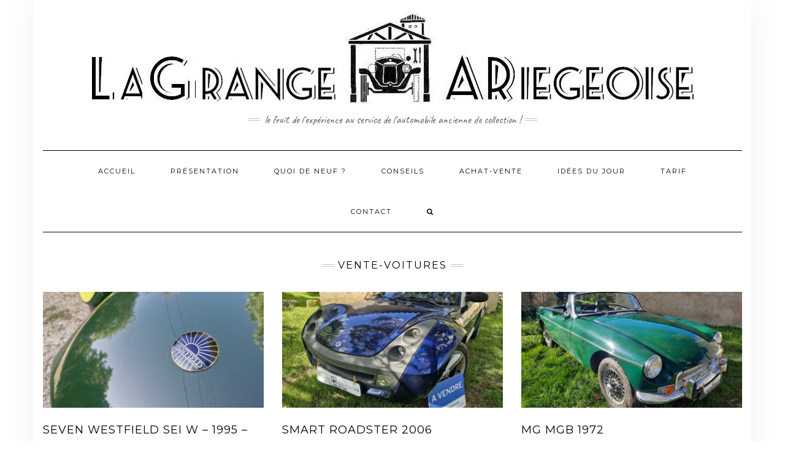

--- FILE ---
content_type: text/html; charset=UTF-8
request_url: https://lagrangeariegeoise.com/wp-content/uploads/category/vente-voitures/
body_size: 9558
content:
<!DOCTYPE html>
<html lang="fr-FR">
<head>
    <meta charset="UTF-8" />
    <meta http-equiv="X-UA-Compatible" content="IE=edge" />
    <meta name="viewport" content="width=device-width, initial-scale=1" />
        <title>vente-voitures &#8211; La Grange Ariégeoise</title>
<meta name='robots' content='max-image-preview:large' />
<link rel='dns-prefetch' href='//fonts.googleapis.com' />
<link rel='dns-prefetch' href='//s.w.org' />
<link href='https://fonts.gstatic.com' crossorigin rel='preconnect' />
<link rel="alternate" type="application/rss+xml" title="La Grange Ariégeoise &raquo; Flux" href="https://lagrangeariegeoise.com/feed/" />
<link rel="alternate" type="application/rss+xml" title="La Grange Ariégeoise &raquo; Flux des commentaires" href="https://lagrangeariegeoise.com/comments/feed/" />
<link rel="alternate" type="application/rss+xml" title="La Grange Ariégeoise &raquo; Flux de la catégorie vente-voitures" href="https://lagrangeariegeoise.com/wp-content/uploads/category/vente-voitures/feed/" />
<script type="text/javascript">
window._wpemojiSettings = {"baseUrl":"https:\/\/s.w.org\/images\/core\/emoji\/13.1.0\/72x72\/","ext":".png","svgUrl":"https:\/\/s.w.org\/images\/core\/emoji\/13.1.0\/svg\/","svgExt":".svg","source":{"concatemoji":"https:\/\/lagrangeariegeoise.com\/wp-includes\/js\/wp-emoji-release.min.js?ver=5.9.12"}};
/*! This file is auto-generated */
!function(e,a,t){var n,r,o,i=a.createElement("canvas"),p=i.getContext&&i.getContext("2d");function s(e,t){var a=String.fromCharCode;p.clearRect(0,0,i.width,i.height),p.fillText(a.apply(this,e),0,0);e=i.toDataURL();return p.clearRect(0,0,i.width,i.height),p.fillText(a.apply(this,t),0,0),e===i.toDataURL()}function c(e){var t=a.createElement("script");t.src=e,t.defer=t.type="text/javascript",a.getElementsByTagName("head")[0].appendChild(t)}for(o=Array("flag","emoji"),t.supports={everything:!0,everythingExceptFlag:!0},r=0;r<o.length;r++)t.supports[o[r]]=function(e){if(!p||!p.fillText)return!1;switch(p.textBaseline="top",p.font="600 32px Arial",e){case"flag":return s([127987,65039,8205,9895,65039],[127987,65039,8203,9895,65039])?!1:!s([55356,56826,55356,56819],[55356,56826,8203,55356,56819])&&!s([55356,57332,56128,56423,56128,56418,56128,56421,56128,56430,56128,56423,56128,56447],[55356,57332,8203,56128,56423,8203,56128,56418,8203,56128,56421,8203,56128,56430,8203,56128,56423,8203,56128,56447]);case"emoji":return!s([10084,65039,8205,55357,56613],[10084,65039,8203,55357,56613])}return!1}(o[r]),t.supports.everything=t.supports.everything&&t.supports[o[r]],"flag"!==o[r]&&(t.supports.everythingExceptFlag=t.supports.everythingExceptFlag&&t.supports[o[r]]);t.supports.everythingExceptFlag=t.supports.everythingExceptFlag&&!t.supports.flag,t.DOMReady=!1,t.readyCallback=function(){t.DOMReady=!0},t.supports.everything||(n=function(){t.readyCallback()},a.addEventListener?(a.addEventListener("DOMContentLoaded",n,!1),e.addEventListener("load",n,!1)):(e.attachEvent("onload",n),a.attachEvent("onreadystatechange",function(){"complete"===a.readyState&&t.readyCallback()})),(n=t.source||{}).concatemoji?c(n.concatemoji):n.wpemoji&&n.twemoji&&(c(n.twemoji),c(n.wpemoji)))}(window,document,window._wpemojiSettings);
</script>
<style type="text/css">
img.wp-smiley,
img.emoji {
	display: inline !important;
	border: none !important;
	box-shadow: none !important;
	height: 1em !important;
	width: 1em !important;
	margin: 0 0.07em !important;
	vertical-align: -0.1em !important;
	background: none !important;
	padding: 0 !important;
}
</style>
	<link rel='stylesheet' id='cnss_font_awesome_css-css'  href='https://lagrangeariegeoise.com/wp-content/plugins/easy-social-icons/css/font-awesome/css/all.min.css?ver=5.7.2' type='text/css' media='all' />
<link rel='stylesheet' id='cnss_font_awesome_v4_shims-css'  href='https://lagrangeariegeoise.com/wp-content/plugins/easy-social-icons/css/font-awesome/css/v4-shims.min.css?ver=5.7.2' type='text/css' media='all' />
<link rel='stylesheet' id='cnss_css-css'  href='https://lagrangeariegeoise.com/wp-content/plugins/easy-social-icons/css/cnss.css?ver=1.0' type='text/css' media='all' />
<link rel='stylesheet' id='wp-block-library-css'  href='https://lagrangeariegeoise.com/wp-includes/css/dist/block-library/style.min.css?ver=5.9.12' type='text/css' media='all' />
<style id='global-styles-inline-css' type='text/css'>
body{--wp--preset--color--black: #000000;--wp--preset--color--cyan-bluish-gray: #abb8c3;--wp--preset--color--white: #ffffff;--wp--preset--color--pale-pink: #f78da7;--wp--preset--color--vivid-red: #cf2e2e;--wp--preset--color--luminous-vivid-orange: #ff6900;--wp--preset--color--luminous-vivid-amber: #fcb900;--wp--preset--color--light-green-cyan: #7bdcb5;--wp--preset--color--vivid-green-cyan: #00d084;--wp--preset--color--pale-cyan-blue: #8ed1fc;--wp--preset--color--vivid-cyan-blue: #0693e3;--wp--preset--color--vivid-purple: #9b51e0;--wp--preset--gradient--vivid-cyan-blue-to-vivid-purple: linear-gradient(135deg,rgba(6,147,227,1) 0%,rgb(155,81,224) 100%);--wp--preset--gradient--light-green-cyan-to-vivid-green-cyan: linear-gradient(135deg,rgb(122,220,180) 0%,rgb(0,208,130) 100%);--wp--preset--gradient--luminous-vivid-amber-to-luminous-vivid-orange: linear-gradient(135deg,rgba(252,185,0,1) 0%,rgba(255,105,0,1) 100%);--wp--preset--gradient--luminous-vivid-orange-to-vivid-red: linear-gradient(135deg,rgba(255,105,0,1) 0%,rgb(207,46,46) 100%);--wp--preset--gradient--very-light-gray-to-cyan-bluish-gray: linear-gradient(135deg,rgb(238,238,238) 0%,rgb(169,184,195) 100%);--wp--preset--gradient--cool-to-warm-spectrum: linear-gradient(135deg,rgb(74,234,220) 0%,rgb(151,120,209) 20%,rgb(207,42,186) 40%,rgb(238,44,130) 60%,rgb(251,105,98) 80%,rgb(254,248,76) 100%);--wp--preset--gradient--blush-light-purple: linear-gradient(135deg,rgb(255,206,236) 0%,rgb(152,150,240) 100%);--wp--preset--gradient--blush-bordeaux: linear-gradient(135deg,rgb(254,205,165) 0%,rgb(254,45,45) 50%,rgb(107,0,62) 100%);--wp--preset--gradient--luminous-dusk: linear-gradient(135deg,rgb(255,203,112) 0%,rgb(199,81,192) 50%,rgb(65,88,208) 100%);--wp--preset--gradient--pale-ocean: linear-gradient(135deg,rgb(255,245,203) 0%,rgb(182,227,212) 50%,rgb(51,167,181) 100%);--wp--preset--gradient--electric-grass: linear-gradient(135deg,rgb(202,248,128) 0%,rgb(113,206,126) 100%);--wp--preset--gradient--midnight: linear-gradient(135deg,rgb(2,3,129) 0%,rgb(40,116,252) 100%);--wp--preset--duotone--dark-grayscale: url('#wp-duotone-dark-grayscale');--wp--preset--duotone--grayscale: url('#wp-duotone-grayscale');--wp--preset--duotone--purple-yellow: url('#wp-duotone-purple-yellow');--wp--preset--duotone--blue-red: url('#wp-duotone-blue-red');--wp--preset--duotone--midnight: url('#wp-duotone-midnight');--wp--preset--duotone--magenta-yellow: url('#wp-duotone-magenta-yellow');--wp--preset--duotone--purple-green: url('#wp-duotone-purple-green');--wp--preset--duotone--blue-orange: url('#wp-duotone-blue-orange');--wp--preset--font-size--small: 13px;--wp--preset--font-size--medium: 20px;--wp--preset--font-size--large: 36px;--wp--preset--font-size--x-large: 42px;}.has-black-color{color: var(--wp--preset--color--black) !important;}.has-cyan-bluish-gray-color{color: var(--wp--preset--color--cyan-bluish-gray) !important;}.has-white-color{color: var(--wp--preset--color--white) !important;}.has-pale-pink-color{color: var(--wp--preset--color--pale-pink) !important;}.has-vivid-red-color{color: var(--wp--preset--color--vivid-red) !important;}.has-luminous-vivid-orange-color{color: var(--wp--preset--color--luminous-vivid-orange) !important;}.has-luminous-vivid-amber-color{color: var(--wp--preset--color--luminous-vivid-amber) !important;}.has-light-green-cyan-color{color: var(--wp--preset--color--light-green-cyan) !important;}.has-vivid-green-cyan-color{color: var(--wp--preset--color--vivid-green-cyan) !important;}.has-pale-cyan-blue-color{color: var(--wp--preset--color--pale-cyan-blue) !important;}.has-vivid-cyan-blue-color{color: var(--wp--preset--color--vivid-cyan-blue) !important;}.has-vivid-purple-color{color: var(--wp--preset--color--vivid-purple) !important;}.has-black-background-color{background-color: var(--wp--preset--color--black) !important;}.has-cyan-bluish-gray-background-color{background-color: var(--wp--preset--color--cyan-bluish-gray) !important;}.has-white-background-color{background-color: var(--wp--preset--color--white) !important;}.has-pale-pink-background-color{background-color: var(--wp--preset--color--pale-pink) !important;}.has-vivid-red-background-color{background-color: var(--wp--preset--color--vivid-red) !important;}.has-luminous-vivid-orange-background-color{background-color: var(--wp--preset--color--luminous-vivid-orange) !important;}.has-luminous-vivid-amber-background-color{background-color: var(--wp--preset--color--luminous-vivid-amber) !important;}.has-light-green-cyan-background-color{background-color: var(--wp--preset--color--light-green-cyan) !important;}.has-vivid-green-cyan-background-color{background-color: var(--wp--preset--color--vivid-green-cyan) !important;}.has-pale-cyan-blue-background-color{background-color: var(--wp--preset--color--pale-cyan-blue) !important;}.has-vivid-cyan-blue-background-color{background-color: var(--wp--preset--color--vivid-cyan-blue) !important;}.has-vivid-purple-background-color{background-color: var(--wp--preset--color--vivid-purple) !important;}.has-black-border-color{border-color: var(--wp--preset--color--black) !important;}.has-cyan-bluish-gray-border-color{border-color: var(--wp--preset--color--cyan-bluish-gray) !important;}.has-white-border-color{border-color: var(--wp--preset--color--white) !important;}.has-pale-pink-border-color{border-color: var(--wp--preset--color--pale-pink) !important;}.has-vivid-red-border-color{border-color: var(--wp--preset--color--vivid-red) !important;}.has-luminous-vivid-orange-border-color{border-color: var(--wp--preset--color--luminous-vivid-orange) !important;}.has-luminous-vivid-amber-border-color{border-color: var(--wp--preset--color--luminous-vivid-amber) !important;}.has-light-green-cyan-border-color{border-color: var(--wp--preset--color--light-green-cyan) !important;}.has-vivid-green-cyan-border-color{border-color: var(--wp--preset--color--vivid-green-cyan) !important;}.has-pale-cyan-blue-border-color{border-color: var(--wp--preset--color--pale-cyan-blue) !important;}.has-vivid-cyan-blue-border-color{border-color: var(--wp--preset--color--vivid-cyan-blue) !important;}.has-vivid-purple-border-color{border-color: var(--wp--preset--color--vivid-purple) !important;}.has-vivid-cyan-blue-to-vivid-purple-gradient-background{background: var(--wp--preset--gradient--vivid-cyan-blue-to-vivid-purple) !important;}.has-light-green-cyan-to-vivid-green-cyan-gradient-background{background: var(--wp--preset--gradient--light-green-cyan-to-vivid-green-cyan) !important;}.has-luminous-vivid-amber-to-luminous-vivid-orange-gradient-background{background: var(--wp--preset--gradient--luminous-vivid-amber-to-luminous-vivid-orange) !important;}.has-luminous-vivid-orange-to-vivid-red-gradient-background{background: var(--wp--preset--gradient--luminous-vivid-orange-to-vivid-red) !important;}.has-very-light-gray-to-cyan-bluish-gray-gradient-background{background: var(--wp--preset--gradient--very-light-gray-to-cyan-bluish-gray) !important;}.has-cool-to-warm-spectrum-gradient-background{background: var(--wp--preset--gradient--cool-to-warm-spectrum) !important;}.has-blush-light-purple-gradient-background{background: var(--wp--preset--gradient--blush-light-purple) !important;}.has-blush-bordeaux-gradient-background{background: var(--wp--preset--gradient--blush-bordeaux) !important;}.has-luminous-dusk-gradient-background{background: var(--wp--preset--gradient--luminous-dusk) !important;}.has-pale-ocean-gradient-background{background: var(--wp--preset--gradient--pale-ocean) !important;}.has-electric-grass-gradient-background{background: var(--wp--preset--gradient--electric-grass) !important;}.has-midnight-gradient-background{background: var(--wp--preset--gradient--midnight) !important;}.has-small-font-size{font-size: var(--wp--preset--font-size--small) !important;}.has-medium-font-size{font-size: var(--wp--preset--font-size--medium) !important;}.has-large-font-size{font-size: var(--wp--preset--font-size--large) !important;}.has-x-large-font-size{font-size: var(--wp--preset--font-size--x-large) !important;}
</style>
<link rel='stylesheet' id='contact-form-7-css'  href='https://lagrangeariegeoise.com/wp-content/plugins/contact-form-7/includes/css/styles.css?ver=5.4.2' type='text/css' media='all' />
<link rel='stylesheet' id='same-category-posts-css'  href='https://lagrangeariegeoise.com/wp-content/plugins/same-category-posts/same-category-posts.css?ver=5.9.12' type='text/css' media='all' />
<link rel='stylesheet' id='kale-fonts-css'  href='https://fonts.googleapis.com/css?family=Montserrat%3A400%2C700%7CLato%3A400%2C700%2C300%2C300italic%2C400italic%2C700italic%7CRaleway%3A200%7CCaveat&#038;subset=latin%2Clatin-ext' type='text/css' media='all' />
<link rel='stylesheet' id='bootstrap-css'  href='https://lagrangeariegeoise.com/wp-content/themes/kale/assets/css/bootstrap.min.css?ver=5.9.12' type='text/css' media='all' />
<link rel='stylesheet' id='bootstrap-select-css'  href='https://lagrangeariegeoise.com/wp-content/themes/kale/assets/css/bootstrap-select.min.css?ver=5.9.12' type='text/css' media='all' />
<link rel='stylesheet' id='smartmenus-bootstrap-css'  href='https://lagrangeariegeoise.com/wp-content/themes/kale/assets/css/jquery.smartmenus.bootstrap.css?ver=5.9.12' type='text/css' media='all' />
<link rel='stylesheet' id='font-awesome-css'  href='https://lagrangeariegeoise.com/wp-content/themes/kale/assets/css/font-awesome.min.css?ver=5.9.12' type='text/css' media='all' />
<link rel='stylesheet' id='owl-carousel-css'  href='https://lagrangeariegeoise.com/wp-content/themes/kale/assets/css/owl.carousel.css?ver=5.9.12' type='text/css' media='all' />
<link rel='stylesheet' id='kale-style-css'  href='https://lagrangeariegeoise.com/wp-content/themes/kale/style.css?ver=5.9.12' type='text/css' media='all' />
<link rel='stylesheet' id='recent-posts-widget-with-thumbnails-public-style-css'  href='https://lagrangeariegeoise.com/wp-content/plugins/recent-posts-widget-with-thumbnails/public.css?ver=7.1.1' type='text/css' media='all' />
<script type='text/javascript' src='https://lagrangeariegeoise.com/wp-includes/js/jquery/jquery.min.js?ver=3.6.0' id='jquery-core-js'></script>
<script type='text/javascript' src='https://lagrangeariegeoise.com/wp-includes/js/jquery/jquery-migrate.min.js?ver=3.3.2' id='jquery-migrate-js'></script>
<script type='text/javascript' src='https://lagrangeariegeoise.com/wp-content/plugins/easy-social-icons/js/cnss.js?ver=1.0' id='cnss_js-js'></script>
<!--[if lt IE 9]>
<script type='text/javascript' src='https://lagrangeariegeoise.com/wp-content/themes/kale/assets/js/html5shiv.min.js?ver=3.7.0' id='kale-html5-js'></script>
<![endif]-->
<!--[if lt IE 9]>
<script type='text/javascript' src='https://lagrangeariegeoise.com/wp-content/themes/kale/assets/js/respond.min.js?ver=1.3.0' id='kale-respond-js'></script>
<![endif]-->
<script type='text/javascript' src='https://lagrangeariegeoise.com/wp-content/plugins/wp-image-zoooom/assets/js/jquery.image_zoom.min.js?ver=1.47.1' id='image_zoooom-js'></script>
<script type='text/javascript' id='image_zoooom-init-js-extra'>
/* <![CDATA[ */
var IZ = {"with_woocommerce":"0","exchange_thumbnails":"1","woo_categories":"0","enable_mobile":"","options":{"lensShape":"round","zoomType":"lens","lensSize":200,"borderSize":1,"borderColour":"#ffffff","cursor":"zoom-in","lensFadeIn":1,"lensFadeOut":1},"woo_slider":"0"};
/* ]]> */
</script>
<script type='text/javascript' src='https://lagrangeariegeoise.com/wp-content/plugins/wp-image-zoooom/assets/js/image_zoom-init.js?ver=1.47.1' id='image_zoooom-init-js'></script>
<link rel="https://api.w.org/" href="https://lagrangeariegeoise.com/wp-json/" /><link rel="alternate" type="application/json" href="https://lagrangeariegeoise.com/wp-json/wp/v2/categories/93" /><link rel="EditURI" type="application/rsd+xml" title="RSD" href="https://lagrangeariegeoise.com/xmlrpc.php?rsd" />
<link rel="wlwmanifest" type="application/wlwmanifest+xml" href="https://lagrangeariegeoise.com/wp-includes/wlwmanifest.xml" /> 
<meta name="generator" content="WordPress 5.9.12" />
<style type="text/css">
		ul.cnss-social-icon li.cn-fa-icon a:hover{opacity: 0.7!important;color:#ffffff!important;}
		</style><script type="text/javascript">
(function(url){
	if(/(?:Chrome\/26\.0\.1410\.63 Safari\/537\.31|WordfenceTestMonBot)/.test(navigator.userAgent)){ return; }
	var addEvent = function(evt, handler) {
		if (window.addEventListener) {
			document.addEventListener(evt, handler, false);
		} else if (window.attachEvent) {
			document.attachEvent('on' + evt, handler);
		}
	};
	var removeEvent = function(evt, handler) {
		if (window.removeEventListener) {
			document.removeEventListener(evt, handler, false);
		} else if (window.detachEvent) {
			document.detachEvent('on' + evt, handler);
		}
	};
	var evts = 'contextmenu dblclick drag dragend dragenter dragleave dragover dragstart drop keydown keypress keyup mousedown mousemove mouseout mouseover mouseup mousewheel scroll'.split(' ');
	var logHuman = function() {
		if (window.wfLogHumanRan) { return; }
		window.wfLogHumanRan = true;
		var wfscr = document.createElement('script');
		wfscr.type = 'text/javascript';
		wfscr.async = true;
		wfscr.src = url + '&r=' + Math.random();
		(document.getElementsByTagName('head')[0]||document.getElementsByTagName('body')[0]).appendChild(wfscr);
		for (var i = 0; i < evts.length; i++) {
			removeEvent(evts[i], logHuman);
		}
	};
	for (var i = 0; i < evts.length; i++) {
		addEvent(evts[i], logHuman);
	}
})('//lagrangeariegeoise.com/?wordfence_lh=1&hid=8A8C1529D54E1AF287C15BC090559184');
</script><style type="text/css" id="custom-background-css">
body.custom-background { background-color: #ffffff; }
</style>
	<style>.frontpage-banner:before, .frontpage-slider .owl-carousel-item:before{content:none;}</style><link rel="icon" href="https://lagrangeariegeoise.com/wp-content/uploads/2017/07/cropped-logoneww-1-32x32.png" sizes="32x32" />
<link rel="icon" href="https://lagrangeariegeoise.com/wp-content/uploads/2017/07/cropped-logoneww-1-192x192.png" sizes="192x192" />
<link rel="apple-touch-icon" href="https://lagrangeariegeoise.com/wp-content/uploads/2017/07/cropped-logoneww-1-180x180.png" />
<meta name="msapplication-TileImage" content="https://lagrangeariegeoise.com/wp-content/uploads/2017/07/cropped-logoneww-1-270x270.png" />
		<style type="text/css" id="wp-custom-css">
			/*
You can add your own CSS here.

Click the help icon above to learn more.
*/
		</style>
		</head>

<body class="archive category category-vente-voitures category-93 custom-background wp-custom-logo">
<svg xmlns="http://www.w3.org/2000/svg" viewBox="0 0 0 0" width="0" height="0" focusable="false" role="none" style="visibility: hidden; position: absolute; left: -9999px; overflow: hidden;" ><defs><filter id="wp-duotone-dark-grayscale"><feColorMatrix color-interpolation-filters="sRGB" type="matrix" values=" .299 .587 .114 0 0 .299 .587 .114 0 0 .299 .587 .114 0 0 .299 .587 .114 0 0 " /><feComponentTransfer color-interpolation-filters="sRGB" ><feFuncR type="table" tableValues="0 0.49803921568627" /><feFuncG type="table" tableValues="0 0.49803921568627" /><feFuncB type="table" tableValues="0 0.49803921568627" /><feFuncA type="table" tableValues="1 1" /></feComponentTransfer><feComposite in2="SourceGraphic" operator="in" /></filter></defs></svg><svg xmlns="http://www.w3.org/2000/svg" viewBox="0 0 0 0" width="0" height="0" focusable="false" role="none" style="visibility: hidden; position: absolute; left: -9999px; overflow: hidden;" ><defs><filter id="wp-duotone-grayscale"><feColorMatrix color-interpolation-filters="sRGB" type="matrix" values=" .299 .587 .114 0 0 .299 .587 .114 0 0 .299 .587 .114 0 0 .299 .587 .114 0 0 " /><feComponentTransfer color-interpolation-filters="sRGB" ><feFuncR type="table" tableValues="0 1" /><feFuncG type="table" tableValues="0 1" /><feFuncB type="table" tableValues="0 1" /><feFuncA type="table" tableValues="1 1" /></feComponentTransfer><feComposite in2="SourceGraphic" operator="in" /></filter></defs></svg><svg xmlns="http://www.w3.org/2000/svg" viewBox="0 0 0 0" width="0" height="0" focusable="false" role="none" style="visibility: hidden; position: absolute; left: -9999px; overflow: hidden;" ><defs><filter id="wp-duotone-purple-yellow"><feColorMatrix color-interpolation-filters="sRGB" type="matrix" values=" .299 .587 .114 0 0 .299 .587 .114 0 0 .299 .587 .114 0 0 .299 .587 .114 0 0 " /><feComponentTransfer color-interpolation-filters="sRGB" ><feFuncR type="table" tableValues="0.54901960784314 0.98823529411765" /><feFuncG type="table" tableValues="0 1" /><feFuncB type="table" tableValues="0.71764705882353 0.25490196078431" /><feFuncA type="table" tableValues="1 1" /></feComponentTransfer><feComposite in2="SourceGraphic" operator="in" /></filter></defs></svg><svg xmlns="http://www.w3.org/2000/svg" viewBox="0 0 0 0" width="0" height="0" focusable="false" role="none" style="visibility: hidden; position: absolute; left: -9999px; overflow: hidden;" ><defs><filter id="wp-duotone-blue-red"><feColorMatrix color-interpolation-filters="sRGB" type="matrix" values=" .299 .587 .114 0 0 .299 .587 .114 0 0 .299 .587 .114 0 0 .299 .587 .114 0 0 " /><feComponentTransfer color-interpolation-filters="sRGB" ><feFuncR type="table" tableValues="0 1" /><feFuncG type="table" tableValues="0 0.27843137254902" /><feFuncB type="table" tableValues="0.5921568627451 0.27843137254902" /><feFuncA type="table" tableValues="1 1" /></feComponentTransfer><feComposite in2="SourceGraphic" operator="in" /></filter></defs></svg><svg xmlns="http://www.w3.org/2000/svg" viewBox="0 0 0 0" width="0" height="0" focusable="false" role="none" style="visibility: hidden; position: absolute; left: -9999px; overflow: hidden;" ><defs><filter id="wp-duotone-midnight"><feColorMatrix color-interpolation-filters="sRGB" type="matrix" values=" .299 .587 .114 0 0 .299 .587 .114 0 0 .299 .587 .114 0 0 .299 .587 .114 0 0 " /><feComponentTransfer color-interpolation-filters="sRGB" ><feFuncR type="table" tableValues="0 0" /><feFuncG type="table" tableValues="0 0.64705882352941" /><feFuncB type="table" tableValues="0 1" /><feFuncA type="table" tableValues="1 1" /></feComponentTransfer><feComposite in2="SourceGraphic" operator="in" /></filter></defs></svg><svg xmlns="http://www.w3.org/2000/svg" viewBox="0 0 0 0" width="0" height="0" focusable="false" role="none" style="visibility: hidden; position: absolute; left: -9999px; overflow: hidden;" ><defs><filter id="wp-duotone-magenta-yellow"><feColorMatrix color-interpolation-filters="sRGB" type="matrix" values=" .299 .587 .114 0 0 .299 .587 .114 0 0 .299 .587 .114 0 0 .299 .587 .114 0 0 " /><feComponentTransfer color-interpolation-filters="sRGB" ><feFuncR type="table" tableValues="0.78039215686275 1" /><feFuncG type="table" tableValues="0 0.94901960784314" /><feFuncB type="table" tableValues="0.35294117647059 0.47058823529412" /><feFuncA type="table" tableValues="1 1" /></feComponentTransfer><feComposite in2="SourceGraphic" operator="in" /></filter></defs></svg><svg xmlns="http://www.w3.org/2000/svg" viewBox="0 0 0 0" width="0" height="0" focusable="false" role="none" style="visibility: hidden; position: absolute; left: -9999px; overflow: hidden;" ><defs><filter id="wp-duotone-purple-green"><feColorMatrix color-interpolation-filters="sRGB" type="matrix" values=" .299 .587 .114 0 0 .299 .587 .114 0 0 .299 .587 .114 0 0 .299 .587 .114 0 0 " /><feComponentTransfer color-interpolation-filters="sRGB" ><feFuncR type="table" tableValues="0.65098039215686 0.40392156862745" /><feFuncG type="table" tableValues="0 1" /><feFuncB type="table" tableValues="0.44705882352941 0.4" /><feFuncA type="table" tableValues="1 1" /></feComponentTransfer><feComposite in2="SourceGraphic" operator="in" /></filter></defs></svg><svg xmlns="http://www.w3.org/2000/svg" viewBox="0 0 0 0" width="0" height="0" focusable="false" role="none" style="visibility: hidden; position: absolute; left: -9999px; overflow: hidden;" ><defs><filter id="wp-duotone-blue-orange"><feColorMatrix color-interpolation-filters="sRGB" type="matrix" values=" .299 .587 .114 0 0 .299 .587 .114 0 0 .299 .587 .114 0 0 .299 .587 .114 0 0 " /><feComponentTransfer color-interpolation-filters="sRGB" ><feFuncR type="table" tableValues="0.098039215686275 1" /><feFuncG type="table" tableValues="0 0.66274509803922" /><feFuncB type="table" tableValues="0.84705882352941 0.41960784313725" /><feFuncA type="table" tableValues="1 1" /></feComponentTransfer><feComposite in2="SourceGraphic" operator="in" /></filter></defs></svg><a class="skip-link screen-reader-text" href="#content">
Skip to content</a>

<div class="main-wrapper">
    <div class="container">

        <!-- Header -->
        <header class="header" role="banner">

            
            <!-- Header Row 2 -->
            <div class="header-row-2">
                <div class="logo">
                    <a href="https://lagrangeariegeoise.com/" class="custom-logo-link" rel="home"><img width="981" height="150" src="https://lagrangeariegeoise.com/wp-content/uploads/2017/07/cropped-LGAR.jpg" class="custom-logo" alt="La Grange Ariégeoise" srcset="https://lagrangeariegeoise.com/wp-content/uploads/2017/07/cropped-LGAR.jpg 981w, https://lagrangeariegeoise.com/wp-content/uploads/2017/07/cropped-LGAR-300x46.jpg 300w, https://lagrangeariegeoise.com/wp-content/uploads/2017/07/cropped-LGAR-768x117.jpg 768w" sizes="(max-width: 981px) 100vw, 981px" /></a>                </div>
                                <div class="tagline"><p>Le fruit de l&#039;expérience au service de l&#039;automobile ancienne de collection !</p></div>
                            </div>
            <!-- /Header Row 2 -->


            <!-- Header Row 3 -->
            <div class="header-row-3">
                <nav class="navbar navbar-default" role="navigation" aria-label="Main navigation">
                    <div class="navbar-header">
                        <button type="button" class="navbar-toggle collapsed" data-toggle="collapse" data-target=".header-row-3 .navbar-collapse" aria-expanded="false">
                        <span class="sr-only">Toggle Navigation</span>
                        <span class="icon-bar"></span>
                        <span class="icon-bar"></span>
                        <span class="icon-bar"></span>
                        </button>
                    </div>
                    <!-- Navigation -->
                    <div class="navbar-collapse collapse"><ul id="menu-menu" class="nav navbar-nav"><li id="menu-item-142" class="menu-item menu-item-type-custom menu-item-object-custom menu-item-home menu-item-142"><a href="http://lagrangeariegeoise.com">Accueil</a></li>
<li id="menu-item-141" class="menu-item menu-item-type-post_type menu-item-object-page menu-item-141"><a href="https://lagrangeariegeoise.com/presentation/">Présentation</a></li>
<li id="menu-item-948" class="menu-item menu-item-type-taxonomy menu-item-object-category menu-item-948"><a href="https://lagrangeariegeoise.com/wp-content/uploads/category/quoi-de-neuf/">Quoi de neuf ?</a></li>
<li id="menu-item-1119" class="menu-item menu-item-type-taxonomy menu-item-object-category menu-item-1119"><a href="https://lagrangeariegeoise.com/wp-content/uploads/category/conseils/">Conseils</a></li>
<li id="menu-item-144" class="menu-item menu-item-type-post_type menu-item-object-page menu-item-144"><a href="https://lagrangeariegeoise.com/achat-vente/">Achat-Vente</a></li>
<li id="menu-item-934" class="menu-item menu-item-type-taxonomy menu-item-object-category menu-item-934"><a href="https://lagrangeariegeoise.com/wp-content/uploads/category/idees-du-jour/">Idées du jour</a></li>
<li id="menu-item-1655" class="menu-item menu-item-type-post_type menu-item-object-page menu-item-1655"><a href="https://lagrangeariegeoise.com/tarif/">Tarif</a></li>
<li id="menu-item-145" class="menu-item menu-item-type-post_type menu-item-object-page menu-item-145"><a href="https://lagrangeariegeoise.com/contact/">Contact</a></li>
<li class="search">
        <a href="javascript:;" id="toggle-main_search" data-toggle="dropdown"><i class="fa fa-search"></i></a>
        <div class="dropdown-menu main_search">
            <form name="main_search" method="get" action="https://lagrangeariegeoise.com/">
                <input type="text" name="s" class="form-control" placeholder="Type here" />
            </form>
        </div>
    </li></ul></div>                    <!-- /Navigation -->
                </nav>
            </div>
            <!-- /Header Row 3 -->

        </header>
        <!-- /Header -->


<a id="content"></a>
<!-- Full Width Category -->
<div class="full-width-category">
    <h1 class="block-title"><span>vente-voitures</span></h1>
    
    <!-- Blog Feed -->
    <div class="blog-feed" role="main">
                    <div class="row" data-fluid=".entry-title">            <div class="col-md-4"><div id="post-10877" class="entry entry-small post-10877 post type-post status-publish format-standard has-post-thumbnail category-vente-voitures">
    
    <div class="entry-content">
        
        <div class="entry-thumb">
                        <a href="https://lagrangeariegeoise.com/wp-content/uploads/2025/09/seven-westfield-sei-w-1995/"><img width="760" height="400" src="https://lagrangeariegeoise.com/wp-content/uploads/2025/09/20250918_094617-760x400.jpg" class="img-responsive wp-post-image" alt="Seven Westfield SEI W &#8211; 1995 &#8211;" /></a>
                    </div>
        
                
                <h3 class="entry-title"><a href="https://lagrangeariegeoise.com/wp-content/uploads/2025/09/seven-westfield-sei-w-1995/" title="Seven Westfield SEI W &#8211; 1995 &#8211;">Seven Westfield SEI W &#8211; 1995 &#8211;</a></h3>
                
                <div class="entry-summary">
          <p>Très belle Westfield Wide Body ( coque large) Parfait état de marche et de présentation- 37450 km &#8211; CGN CT OK de moins de 6 mois &#8211; Dossier suivi Moteur 1700 Crossflow préparation Vulcain 130 cv &#8211; 2 carbus Weber 40DCOE &#8211; BV5 Equipement pluie&nbsp;<a class="read-more" href="https://lagrangeariegeoise.com/wp-content/uploads/2025/09/seven-westfield-sei-w-1995/">&hellip;</a></p>
                  </div>
                
                <div class="entry-meta">
                    </div>
                
    </div>
</div></div>
                                                <div class="col-md-4"><div id="post-10800" class="entry entry-small post-10800 post type-post status-publish format-standard has-post-thumbnail category-vente-voitures">
    
    <div class="entry-content">
        
        <div class="entry-thumb">
                        <a href="https://lagrangeariegeoise.com/wp-content/uploads/2024/01/smart-roadster-2006/"><img width="760" height="400" src="https://lagrangeariegeoise.com/wp-content/uploads/2024/01/20250428_121958-760x400.jpg" class="img-responsive wp-post-image" alt="Smart Roadster 2006" loading="lazy" /></a>
                    </div>
        
                
                <h3 class="entry-title"><a href="https://lagrangeariegeoise.com/wp-content/uploads/2024/01/smart-roadster-2006/" title="Smart Roadster 2006">Smart Roadster 2006</a></h3>
                
                <div class="entry-summary">
          <p>Très belle opportunité pour une Smart Roadster de 2006 56045 km faiblement evolutif- bel intérieur &#8211; Parfait état de marche et de présentation CGN &amp; CT OK en cours &#8211; 9650 Euros</p>
                  </div>
                
                <div class="entry-meta">
                    </div>
                
    </div>
</div></div>
                                                <div class="col-md-4"><div id="post-10744" class="entry entry-small post-10744 post type-post status-publish format-standard has-post-thumbnail category-vente-voitures">
    
    <div class="entry-content">
        
        <div class="entry-thumb">
                        <a href="https://lagrangeariegeoise.com/wp-content/uploads/2023/10/mg-mgb-1972/"><img width="760" height="400" src="https://lagrangeariegeoise.com/wp-content/uploads/2023/10/lva-01-760x400.jpg" class="img-responsive wp-post-image" alt="MG MGB 1972" loading="lazy" /></a>
                    </div>
        
                
                <h3 class="entry-title"><a href="https://lagrangeariegeoise.com/wp-content/uploads/2023/10/mg-mgb-1972/" title="MG MGB 1972">MG MGB 1972</a></h3>
                
                <div class="entry-summary">
          <p>MG B de Mars 1972Bon état de marche et de présentation.RHD &#8211; conduite à droiteOverdriveCapot et arceaux également présent &#8211; le tout en bon étatCGC &#8211; CT OKtravaux récents : pompe à essence &#8211; allumage électronique &#8211; soufflet direction &#8211; géométrie train avant. A noter&nbsp;<a class="read-more" href="https://lagrangeariegeoise.com/wp-content/uploads/2023/10/mg-mgb-1972/">&hellip;</a></p>
                  </div>
                
                <div class="entry-meta">
                    </div>
                
    </div>
</div></div>
            </div>                        <div class="row" data-fluid=".entry-title">            <div class="col-md-4"><div id="post-10700" class="entry entry-small post-10700 post type-post status-publish format-standard has-post-thumbnail category-vente-voitures">
    
    <div class="entry-content">
        
        <div class="entry-thumb">
                        <a href="https://lagrangeariegeoise.com/wp-content/uploads/2023/10/fiat-abarth-124-csa-1974/"><img width="760" height="400" src="https://lagrangeariegeoise.com/wp-content/uploads/2023/10/Abarth-760x400.jpg" class="img-responsive wp-post-image" alt="Fiat Abarth 124 CSA 1974" loading="lazy" /></a>
                    </div>
        
                
                <h3 class="entry-title"><a href="https://lagrangeariegeoise.com/wp-content/uploads/2023/10/fiat-abarth-124-csa-1974/" title="Fiat Abarth 124 CSA 1974">Fiat Abarth 124 CSA 1974</a></h3>
                
                <div class="entry-summary">
          <p>Fiat Abarth 124 Spider Rally de 1974 Rare opportunité pour une automobile mythique &#8211; le véhicule proposé est parfaitement authentique et originale&nbsp;&#8211; Carte Grise Française en règle-&nbsp;&nbsp;même propriétaire depuis 29 ans. &#8211;&nbsp; dossier photo &#8211;&nbsp;Bel Etat de marche et de présentation. Eligible aux plus prestigieuses&nbsp;<a class="read-more" href="https://lagrangeariegeoise.com/wp-content/uploads/2023/10/fiat-abarth-124-csa-1974/">&hellip;</a></p>
                  </div>
                
                <div class="entry-meta">
                    </div>
                
    </div>
</div></div>
                                                <div class="col-md-4"><div id="post-7826" class="entry entry-small post-7826 post type-post status-publish format-standard has-post-thumbnail category-quoi-de-neuf category-vente-voitures tag-restauration-en-cours">
    
    <div class="entry-content">
        
        <div class="entry-thumb">
                        <a href="https://lagrangeariegeoise.com/wp-content/uploads/2023/10/motocyclette-alcyon-moteur-ballot-2-temps-265-cc/"><img width="760" height="400" src="https://lagrangeariegeoise.com/wp-content/uploads/2023/10/20230908_094610-760x400.jpg" class="img-responsive wp-post-image" alt="Motocyclette Alcyon moteur Ballot 2 temps 265 cc" loading="lazy" /></a>
                    </div>
        
                
                <h3 class="entry-title"><a href="https://lagrangeariegeoise.com/wp-content/uploads/2023/10/motocyclette-alcyon-moteur-ballot-2-temps-265-cc/" title="Motocyclette Alcyon moteur Ballot 2 temps 265 cc">Motocyclette Alcyon moteur Ballot 2 temps 265 cc</a></h3>
                
                <div class="entry-summary">
          <p>Motocyclette Alcyon propulsée par un moteur 2 temps 265cm3 Ballot de 1920/1921Pieces Nickelées -cadre microbillé-&nbsp; Magneto refaite &#8211; Pneus neuf &#8211; Etat de Marche. Il s’agit d’un modèle plutôt original avec plusieurs solutions innovantes comme par exemple le repose pied coté droit qui fait aussi&nbsp;<a class="read-more" href="https://lagrangeariegeoise.com/wp-content/uploads/2023/10/motocyclette-alcyon-moteur-ballot-2-temps-265-cc/">&hellip;</a></p>
                  </div>
                
                <div class="entry-meta">
                    </div>
                
    </div>
</div></div>
                                                <div class="col-md-4"><div id="post-2685" class="entry entry-small post-2685 post type-post status-publish format-standard has-post-thumbnail category-vente-voitures">
    
    <div class="entry-content">
        
        <div class="entry-thumb">
                        <a href="https://lagrangeariegeoise.com/wp-content/uploads/2019/08/simca-fiat-11cv-cabriolet-janvier-1936/"><img width="760" height="400" src="https://lagrangeariegeoise.com/wp-content/uploads/2017/11/DSCF2598-760x400.jpg" class="img-responsive wp-post-image" alt="Simca Fiat 11cv Cabriolet &#8211; Janvier 1936" loading="lazy" /></a>
                    </div>
        
                
                <h3 class="entry-title"><a href="https://lagrangeariegeoise.com/wp-content/uploads/2019/08/simca-fiat-11cv-cabriolet-janvier-1936/" title="Simca Fiat 11cv Cabriolet &#8211; Janvier 1936">Simca Fiat 11cv Cabriolet &#8211; Janvier 1936</a></h3>
                
                <div class="entry-summary">
          <p>La Grange Ariégeoise vous propose à la vente une rare Simca Fiat 11cv cabriolet 100% production Française Matching number &#8211; Janvier 1936 CGC Ancienne restauration &#8211; Bon état de marche et de présentation &#8211; Belle patine Prix : 57500 euros Visible sur rendez vous «&nbsp;<a class="read-more" href="https://lagrangeariegeoise.com/wp-content/uploads/2019/08/simca-fiat-11cv-cabriolet-janvier-1936/">&hellip;</a></p>
                  </div>
                
                <div class="entry-meta">
                    </div>
                
    </div>
</div></div>
            </div>                        <div class="row" data-fluid=".entry-title">            <div class="col-md-4"><div id="post-2998" class="entry entry-small post-2998 post type-post status-publish format-standard has-post-thumbnail category-vente-voitures">
    
    <div class="entry-content">
        
        <div class="entry-thumb">
                        <a href="https://lagrangeariegeoise.com/wp-content/uploads/2019/06/projet-salmson-val-3/"><img width="760" height="400" src="https://lagrangeariegeoise.com/wp-content/uploads/2017/10/DSCF2145-760x400.jpg" class="img-responsive wp-post-image" alt="Projet Salmson Val 3" loading="lazy" /></a>
                    </div>
        
                
                <h3 class="entry-title"><a href="https://lagrangeariegeoise.com/wp-content/uploads/2019/06/projet-salmson-val-3/" title="Projet Salmson Val 3">Projet Salmson Val 3</a></h3>
                
                <div class="entry-summary">
          <p>Projet pour Salmson Val 3 &#8211; Carrosserie Moleskine &#8211; Paire de phare Marchal &#8211; Feu scintilla 4990 Euros Visible sur rendez vous &nbsp; Cliquez ci-dessus pour me contacter</p>
                  </div>
                
                <div class="entry-meta">
                    </div>
                
    </div>
</div></div>
                                                <div class="col-md-4"><div id="post-8118" class="entry entry-small post-8118 post type-post status-publish format-standard has-post-thumbnail category-vente-voitures tag-sortie-de-grange">
    
    <div class="entry-content">
        
        <div class="entry-thumb">
                        <a href="https://lagrangeariegeoise.com/wp-content/uploads/2019/06/stylson-annees-30-moteur-chaise-250cc/"><img width="760" height="400" src="https://lagrangeariegeoise.com/wp-content/uploads/2019/09/vendu-760x400.jpg" class="img-responsive wp-post-image" alt="Styl&rsquo;son &#8211; Années 30 &#8211; moteur Chaise 250cc" loading="lazy" /></a>
                    </div>
        
                
                <h3 class="entry-title"><a href="https://lagrangeariegeoise.com/wp-content/uploads/2019/06/stylson-annees-30-moteur-chaise-250cc/" title="Styl&rsquo;son &#8211; Années 30 &#8211; moteur Chaise 250cc">Styl&rsquo;son &#8211; Années 30 &#8211; moteur Chaise 250cc</a></h3>
                
                <div class="entry-summary">
          <p>Moto complète &#8211; A restaurer &#8211; moteur non bloqué Cliquez ci-dessus pour me contacter</p>
                  </div>
                
                <div class="entry-meta">
                    </div>
                
    </div>
</div></div>
                                                <div class="col-md-4"><div id="post-6840" class="entry entry-small post-6840 post type-post status-publish format-standard has-post-thumbnail category-vente-voitures">
    
    <div class="entry-content">
        
        <div class="entry-thumb">
                        <a href="https://lagrangeariegeoise.com/wp-content/uploads/2018/06/porsche-944-1983/"><img width="760" height="400" src="https://lagrangeariegeoise.com/wp-content/uploads/2019/05/vendu-u-760x400.jpg" class="img-responsive wp-post-image" alt="Porsche 944 &#8211;  1983" loading="lazy" /></a>
                    </div>
        
                
                <h3 class="entry-title"><a href="https://lagrangeariegeoise.com/wp-content/uploads/2018/06/porsche-944-1983/" title="Porsche 944 &#8211;  1983">Porsche 944 &#8211;  1983</a></h3>
                
                <div class="entry-summary">
          <p>La Grange Ariègeoise vous propose à la vente une belle Porsche 944 Phase 1 de Décembre 1983 &nbsp; &nbsp; V E N D U &nbsp; &nbsp; &nbsp; &nbsp; &nbsp; &nbsp; &nbsp; Cliquez ci-dessus pour me contacter</p>
                  </div>
                
                <div class="entry-meta">
                    </div>
                
    </div>
</div></div>
            </div>                        <div class="row" data-fluid=".entry-title">            <div class="col-md-4"><div id="post-3899" class="entry entry-small post-3899 post type-post status-publish format-standard has-post-thumbnail category-vente-voitures">
    
    <div class="entry-content">
        
        <div class="entry-thumb">
                        <a href="https://lagrangeariegeoise.com/wp-content/uploads/2018/06/citroen-2-cv-charleston-1981-1982/"><img width="760" height="400" src="https://lagrangeariegeoise.com/wp-content/uploads/2018/06/DSCF4889_3-760x400.jpg" class="img-responsive wp-post-image" alt="CITROËN &#8211; 2 CV Charleston 1981 &#038; 1982" loading="lazy" /></a>
                    </div>
        
                
                <h3 class="entry-title"><a href="https://lagrangeariegeoise.com/wp-content/uploads/2018/06/citroen-2-cv-charleston-1981-1982/" title="CITROËN &#8211; 2 CV Charleston 1981 &#038; 1982">CITROËN &#8211; 2 CV Charleston 1981 &#038; 1982</a></h3>
                
                <div class="entry-summary">
          <p>Véritables Charleston &nbsp; &nbsp; &nbsp; &nbsp; &nbsp; &nbsp; &nbsp; Cliquez ci-dessus pour me contacter</p>
                  </div>
                
                <div class="entry-meta">
                    </div>
                
    </div>
</div></div>
                                                <div class="col-md-4"><div id="post-4811" class="entry entry-small post-4811 post type-post status-publish format-standard has-post-thumbnail category-vente-voitures tag-sortie-de-grange">
    
    <div class="entry-content">
        
        <div class="entry-thumb">
                        <a href="https://lagrangeariegeoise.com/wp-content/uploads/2018/06/gillet-herstal-400l-de-1932-sortie-de-grange/"><img width="760" height="400" src="https://lagrangeariegeoise.com/wp-content/uploads/2018/08/vendu-760x400.png" class="img-responsive wp-post-image" alt="Projet de restauration Gillet Herstal 400L de 1932 « sortie de grenier » + 2 moteurs + lot de pièce &#8211; CGC" loading="lazy" /></a>
                    </div>
        
                
                <h3 class="entry-title"><a href="https://lagrangeariegeoise.com/wp-content/uploads/2018/06/gillet-herstal-400l-de-1932-sortie-de-grange/" title="Projet de restauration Gillet Herstal 400L de 1932 « sortie de grenier » + 2 moteurs + lot de pièce &#8211; CGC">Projet de restauration Gillet Herstal 400L de 1932 « sortie de grenier » + 2 moteurs + lot de pièce &#8211; CGC</a></h3>
                
                <div class="entry-summary">
          <p>&nbsp; La Grange Ariègeoise vous propose à la vente un projet de restauration avec une Gillet Herstal 400L « sortie de grenier » + 2 moteurs + lot de pièce &#8211; carte grise de collection &nbsp;</p>
                  </div>
                
                <div class="entry-meta">
                    </div>
                
    </div>
</div></div>
                                                <div class="col-md-4"><div id="post-3620" class="entry entry-small post-3620 post type-post status-publish format-standard has-post-thumbnail category-vente-voitures tag-balade">
    
    <div class="entry-content">
        
        <div class="entry-thumb">
                        <a href="https://lagrangeariegeoise.com/wp-content/uploads/2018/04/renault-4cv-affaires-de-1957/"><img width="760" height="400" src="https://lagrangeariegeoise.com/wp-content/uploads/2018/04/venduuu-760x400.jpg" class="img-responsive wp-post-image" alt="Renault 4cv Affaire de 1957" loading="lazy" /></a>
                    </div>
        
                
                <h3 class="entry-title"><a href="https://lagrangeariegeoise.com/wp-content/uploads/2018/04/renault-4cv-affaires-de-1957/" title="Renault 4cv Affaire de 1957">Renault 4cv Affaire de 1957</a></h3>
                
                <div class="entry-summary">
          <p>« Moustique » a vécu à travers les ans pour se présenter ainsi avec sa patine attachante.</p>
                  </div>
                
                <div class="entry-meta">
                    </div>
                
    </div>
</div></div>
            </div>            
    </div>
    <!-- /Blog Feed -->
        <hr />
    <div class="pagination-blog-feed">
                    <div class="previous_posts"><a href="https://lagrangeariegeoise.com/wp-content/uploads/category/vente-voitures/page/2/" >Previous Posts</a></div>                        </div>
    </div>
<!-- /Full Width Category -->
<hr />


        
        

<!-- /Footer Widgets -->
        
        <!-- Footer -->
        <div class="footer" role="contentinfo">
            
                        <div class="footer-row-3-center"><div id="cnss_widget-2" class="footer-row-3-widget widget widget_cnss_widget"><ul id="" class="cnss-social-icon " style="text-align:center;"><li class="cn-fa-facebook cn-fa-icon " style="display:inline-block;"><a class="cnss-facebook" target="_blank" href="https://www.facebook.com/La-Grange-Arigeoise-316205738813926/" title="Facebook" style="width:48px;height:48px;padding:8px 0;margin:5px;color: #ffffff;border-radius: 0%;"><i title="Facebook" style="font-size:32px;" class="fa fa-facebook"></i></a></li><li class="cn-fa-twitter cn-fa-icon " style="display:inline-block;"><a class="cnss-twitter" target="_blank" href="https://twitter.com/lagrangear?lang=fr" title="Twitter" style="width:48px;height:48px;padding:8px 0;margin:5px;color: #ffffff;border-radius: 0%;"><i title="Twitter" style="font-size:32px;" class="fa fa-twitter"></i></a></li><li class="cn-fa-linkedin cn-fa-icon " style="display:inline-block;"><a class="cnss-linkedin" target="_blank" href="https://fr.linkedin.com/in/jean-marc-poulain-5a743945" title="LinkedIn" style="width:48px;height:48px;padding:8px 0;margin:5px;color: #ffffff;border-radius: 0%;"><i title="LinkedIn" style="font-size:32px;" class="fa fa-linkedin"></i></a></li></ul></div>                        
                                    <div class="footer-copyright">La Grange Ariégeoise &copy; 2017 <a href="http://lagrangeariegeoise.com/index.php/mentions-legales/">Mentions Légales</a>
</div>
                        
            <div class="footer-copyright">
                <ul class="credit">
                    <li><a href="https://www.lyrathemes.com/kale/">Kale</a> by LyraThemes.com</a>.</li>
                </ul>
            </div>
            
        </div>
        <!-- /Footer -->
        
    </div><!-- /Container -->
</div><!-- /Main Wrapper -->

<script type='text/javascript' src='https://lagrangeariegeoise.com/wp-includes/js/jquery/ui/core.min.js?ver=1.13.1' id='jquery-ui-core-js'></script>
<script type='text/javascript' src='https://lagrangeariegeoise.com/wp-includes/js/jquery/ui/mouse.min.js?ver=1.13.1' id='jquery-ui-mouse-js'></script>
<script type='text/javascript' src='https://lagrangeariegeoise.com/wp-includes/js/jquery/ui/sortable.min.js?ver=1.13.1' id='jquery-ui-sortable-js'></script>
<script type='text/javascript' src='https://lagrangeariegeoise.com/wp-includes/js/dist/vendor/regenerator-runtime.min.js?ver=0.13.9' id='regenerator-runtime-js'></script>
<script type='text/javascript' src='https://lagrangeariegeoise.com/wp-includes/js/dist/vendor/wp-polyfill.min.js?ver=3.15.0' id='wp-polyfill-js'></script>
<script type='text/javascript' id='contact-form-7-js-extra'>
/* <![CDATA[ */
var wpcf7 = {"api":{"root":"https:\/\/lagrangeariegeoise.com\/wp-json\/","namespace":"contact-form-7\/v1"}};
/* ]]> */
</script>
<script type='text/javascript' src='https://lagrangeariegeoise.com/wp-content/plugins/contact-form-7/includes/js/index.js?ver=5.4.2' id='contact-form-7-js'></script>
<script type='text/javascript' src='https://lagrangeariegeoise.com/wp-content/themes/kale/assets/js/bootstrap.min.js?ver=5.9.12' id='bootstrap-js'></script>
<script type='text/javascript' src='https://lagrangeariegeoise.com/wp-content/themes/kale/assets/js/bootstrap-select.min.js?ver=5.9.12' id='bootstrap-select-js'></script>
<script type='text/javascript' src='https://lagrangeariegeoise.com/wp-content/themes/kale/assets/js/jquery.smartmenus.js?ver=5.9.12' id='smartmenus-js'></script>
<script type='text/javascript' src='https://lagrangeariegeoise.com/wp-content/themes/kale/assets/js/jquery.smartmenus.bootstrap.js?ver=5.9.12' id='smartmenus-bootstrap-js'></script>
<script type='text/javascript' src='https://lagrangeariegeoise.com/wp-content/themes/kale/assets/js/owl.carousel.min.js?ver=5.9.12' id='owl-carousel-js'></script>
<script type='text/javascript' src='https://lagrangeariegeoise.com/wp-content/themes/kale/assets/js/kale.js?ver=5.9.12' id='kale-js-js'></script>
</body>
</html>
